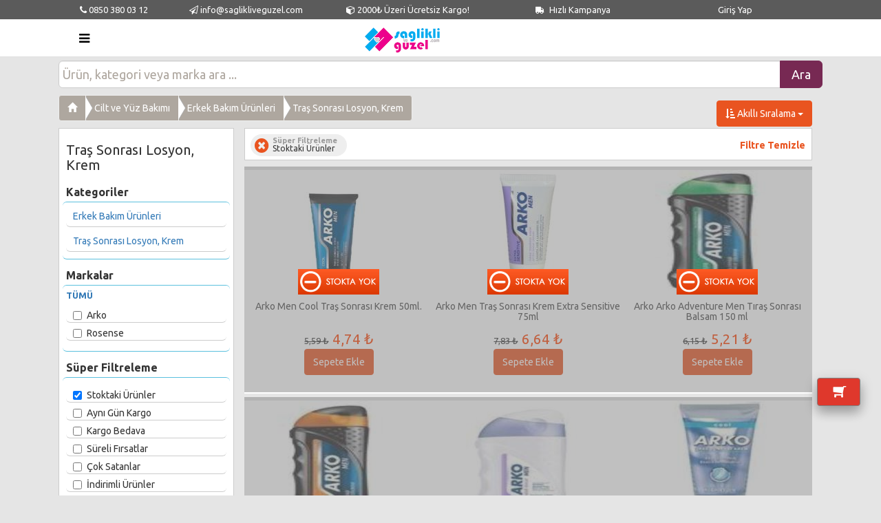

--- FILE ---
content_type: text/html; charset=utf-8
request_url: https://www.saglikliveguzel.com/tras-sonrasi-losyon-krem
body_size: 15985
content:


<!DOCTYPE html>
<html lang="tr">
<head><meta charset="utf-8" /><title>
	Traş Sonrası Losyon, Krem Ürünleri  - www.saglikliveguzel.com
</title><meta name="robots" content="index,follow" /><meta name="viewport" content="width=device-width, initial-scale=1" /><link id="stylesheet" href="Content/bootswatch/united/bootstrap.min.css" rel="stylesheet" /><link href="style.css" rel="stylesheet" />
    <script src="js/jquery-1.9.1.min.js" type="text/javascript"></script>
    <link rel="manifest" href="/manifest.json" />
<link href="https://www.saglikliveguzel.com/tras-sonrasi-losyon-krem" rel="canonical" /><script>
                              (function(i,s,o,g,r,a,m){i['GoogleAnalyticsObject']=r;i[r]=i[r]||function(){
                              (i[r].q=i[r].q||[]).push(arguments)},i[r].l=1*new Date();a=s.createElement(o),
                              m=s.getElementsByTagName(o)[0];a.async=1;a.src=g;m.parentNode.insertBefore(a,m)
                              })(window,document,'script','https://www.google-analytics.com/analytics.js','ga');

                              ga('create', 'UA-28941819-1', 'auto');
                              ga('require', 'displayfeatures');
                              ga('send', 'pageview');

                            </script>
<!--Start of Tawk.to Script-->
<script type="text/javascript">
var Tawk_API=Tawk_API||{}, Tawk_LoadStart=new Date();
(function(){
var s1=document.createElement("script"),s0=document.getElementsByTagName("script")[0];
s1.async=true;
s1.src='https://embed.tawk.to/5a7c16f44b401e45400cc6f7/default';
s1.charset='UTF-8';
s1.setAttribute('crossorigin','*');
s0.parentNode.insertBefore(s1,s0);
})();
</script>
<!--End of Tawk.to Script--><meta name="description" content="Traş Sonrası Losyon, Krem Kategorisindeki Ürün Çeşitleri - www.saglikliveguzel.com" /><meta name="keywords" content="Traş Sonrası Losyon, Krem Kategorisindeki Ürünler - www.saglikliveguzel.com" /></head>
<body>
    <form method="post" action="tras-sonrasi-losyon-krem" id="form1">
<div class="aspNetHidden">
<input type="hidden" name="__EVENTTARGET" id="__EVENTTARGET" value="" />
<input type="hidden" name="__EVENTARGUMENT" id="__EVENTARGUMENT" value="" />
<input type="hidden" name="__LASTFOCUS" id="__LASTFOCUS" value="" />
<input type="hidden" name="__VSTATE" id="__VSTATE" value="H4sIAAAAAAAEAC2OzWrCUBCFyZgIBSFIIbiqrnQh+VEptGDddOHKjajgcswd8VK9N82MVJ+mT+Nz2dzY1TmcmcN37l6owuDpPZuMste3cRZG8PK8waNWKLSk7zOxLKwi8CLYhyryoSpEAL579A8l7YPhpzVCRtKdtcI/KPkhPRstpB6JlFgkJ22SnFlBwxWbmIu2JuhUN47Zmkp0fLR8tSb+KulUcxxhRRcJ+lPsOdTHYH2luS41J8jFZTBz/vbb22IxTXGmoFVv8+qdDtRtkIL2v/kDdkFaPesAAAA=" />
<input type="hidden" name="__VIEWSTATE" id="__VIEWSTATE" value="" />
</div>

<script type="text/javascript">
//<![CDATA[
var theForm = document.forms['form1'];
if (!theForm) {
    theForm = document.form1;
}
function __doPostBack(eventTarget, eventArgument) {
    if (!theForm.onsubmit || (theForm.onsubmit() != false)) {
        theForm.__EVENTTARGET.value = eventTarget;
        theForm.__EVENTARGUMENT.value = eventArgument;
        theForm.submit();
    }
}
//]]>
</script>


<script src="/WebResource.axd?d=pynGkmcFUV13He1Qd6_TZE0QbJP0n2PRIm6AucpcWMJZcluFL02XzEA1OCqZV6kEY-d3eTON1X7CBv2gArSTyA2&amp;t=638568712371266408" type="text/javascript"></script>


<script src="/ScriptResource.axd?d=-hWgzzc51ZwHs0MEaUGmH8deBddZ7J9_ECBg25dJKsuZdgfFJmsAu-k6m-7NvWTrimPksOi_k7Vs576K4O6iSicMDDyZ-UdtP86qhZ0pF5JChkbYXuKO1nYFYEnK1K1Y1weImz9dm-EktMarIOHNa3d6DRLLKVV5A4TXPbIAFyM1&amp;t=ffffffffc820c398" type="text/javascript"></script>
<script src="/ScriptResource.axd?d=jjDFSH1pTaNiK07zYEYvy_E6teHfa7JxnBJQj-wFBFdQ6IpBoGg353Hl6Qm7MrLmIQb4gD_OdpuFSld0B0uz8hYG5bxPX1HNJIH8I8Vvr3t4_KhZV6upRiJT4qVll945OT2VJup8Os6DVwtr2d2kWTCkOYHTXT5EPAaN5AUdBMA1&amp;t=ffffffffc820c398" type="text/javascript"></script>
<script src="/ScriptResource.axd?d=eE6V8nDbUVn0gtG6hKNX_NYFxhzss5VwhDQwMSR0HS1JCx1XwcYloPC1PImQaK7Ltfr0JcE2jygWc5qZwx65eBEi9j8XlnwWnc8yOruIYCtrmRqxZno6NqIc6PUqlIDK0&amp;t=ffffffffb56adc1f" type="text/javascript"></script>
<script src="/ScriptResource.axd?d=YHwlFrYKwppzg-S-6P-f5lId4YdfnfaP8SodqTJo9B4Ryjm3-qWabM4vxYgaxbIbWKaqoWAOmrYZ1NYu4iyx77yS9uRiAulo5JMApxeoFHaLg22ezkzCPyfVjePMHCyaGR2UEUCYI0RI3lw0ihn2Hw2&amp;t=ffffffffb56adc1f" type="text/javascript"></script>
<script src="/ScriptResource.axd?d=mcAASOSteirJeuV-3by3Udll9Z4MuZRX4NwN0LrhzbFtzrPWfDC8YlCMxMBUSOCRZI340SQLCU8DpswZm737WrMI5K0T42INrNwj_NwjZUs1&amp;t=ffffffffb56adc1f" type="text/javascript"></script>
<script src="/ScriptResource.axd?d=jwf4VSQi7LeShc44FJ-gAaWQ2Kw8hARClFP-Mly6BZiucs2bvGfbg-Hy1GFAs-M6HT7vU8NDBjmhJmEKzkzp4bcQnlzYnIV0sZRQMlJeCIL-4nK3PSvQcTybkt_wWeYi0&amp;t=ffffffffb56adc1f" type="text/javascript"></script>
<script src="/ScriptResource.axd?d=nai7mGcYyE2dix_TwveLDdEqFdOc2ECLNHD2tEDyGYDwhVRdNQD1HFGIOI5RLUIRSJ6pHxqEpTq-2y9mZDHktAPgyp8CJl8PIa8x5COIt57Hu1zmtn8pvxRkNouejO9u0&amp;t=ffffffffb56adc1f" type="text/javascript"></script>
<script src="/ScriptResource.axd?d=LQ1q2RBSthBAZhliMjtG_0tzOf5lIUmUyf5npLadBe1JZ6NdNmgBDkUDI7Qfb9lRnrzZT7XafF0FqpKYY1r4ovGEgRTi8qAiupxhkm4elUVqKkHGf_hXUqpij_0VAZ4G0&amp;t=ffffffffb56adc1f" type="text/javascript"></script>
<script src="/ScriptResource.axd?d=HEFpVKbnoeQjkjHkFKu3MMPE4kzwsmz1cVdwl931tpybbCgsUhGUON2IAWnZDH6OwOelDJShE3mUr1Sn2pT_ox2582KX-0jnYyLxnk32y2uRcoqlfbC0IvICkMyE6voW0&amp;t=ffffffffb56adc1f" type="text/javascript"></script>
<script src="/ScriptResource.axd?d=VOYD8Xe7kQA0lniBYXVpAhqcW0I83tpmDEgTBh0sznNJ4g1D5mXgyOP8BrQH00CcJU1noop3E0lXDrUIEf7q46HQs-CaKo64hsQhoAwboUecL_ZLpxpiPRD7WGqUy8yY0&amp;t=ffffffffb56adc1f" type="text/javascript"></script>
<script src="/ScriptResource.axd?d=24039AtbfhsNBYQDFUMYHB191qhI1Rx-k-leDOgDQP56wGv2a4i2pS20CL8NWcMI-hj2RhGCgY8J_U1GtzT7J_qEPoQSbUyiXay7cb_ZMos1&amp;t=ffffffffb56adc1f" type="text/javascript"></script>
<script src="/ScriptResource.axd?d=iDJsJb59XB5efowLsFnqUBwo3onGU_1hl17c6W6SDlECOM9x19bj69KNB6NTusBg1pcpqUkNGda8yZ_qhMrACejuOqD6GqP3L_XRnN1kkKIj0gL90bKmN9RcuMwYy8ge0&amp;t=ffffffffb56adc1f" type="text/javascript"></script>
<script type="text/javascript">
//<![CDATA[
var PageMethods = function() {
PageMethods.initializeBase(this);
this._timeout = 0;
this._userContext = null;
this._succeeded = null;
this._failed = null;
}
PageMethods.prototype = {
_get_path:function() {
 var p = this.get_path();
 if (p) return p;
 else return PageMethods._staticInstance.get_path();},
GetCompletionList:function(prefixText,count,succeededCallback, failedCallback, userContext) {
return this._invoke(this._get_path(), 'GetCompletionList',false,{prefixText:prefixText,count:count},succeededCallback,failedCallback,userContext); },
SepeteEkle:function(urunId,succeededCallback, failedCallback, userContext) {
return this._invoke(this._get_path(), 'SepeteEkle',false,{urunId:urunId},succeededCallback,failedCallback,userContext); },
AddFavori:function(id,succeededCallback, failedCallback, userContext) {
return this._invoke(this._get_path(), 'AddFavori',false,{id:id},succeededCallback,failedCallback,userContext); },
FiyatAlarmi:function(id,succeededCallback, failedCallback, userContext) {
return this._invoke(this._get_path(), 'FiyatAlarmi',false,{id:id},succeededCallback,failedCallback,userContext); },
StokAlarmi:function(id,succeededCallback, failedCallback, userContext) {
return this._invoke(this._get_path(), 'StokAlarmi',false,{id:id},succeededCallback,failedCallback,userContext); },
DeleteFavori:function(id,succeededCallback, failedCallback, userContext) {
return this._invoke(this._get_path(), 'DeleteFavori',false,{id:id},succeededCallback,failedCallback,userContext); },
DeleteStokFiyatHatirlatma:function(id,succeededCallback, failedCallback, userContext) {
return this._invoke(this._get_path(), 'DeleteStokFiyatHatirlatma',false,{id:id},succeededCallback,failedCallback,userContext); },
ResetCount:function(succeededCallback, failedCallback, userContext) {
return this._invoke(this._get_path(), 'ResetCount',false,{},succeededCallback,failedCallback,userContext); }}
PageMethods.registerClass('PageMethods',Sys.Net.WebServiceProxy);
PageMethods._staticInstance = new PageMethods();
PageMethods.set_path = function(value) { PageMethods._staticInstance.set_path(value); }
PageMethods.get_path = function() { return PageMethods._staticInstance.get_path(); }
PageMethods.set_timeout = function(value) { PageMethods._staticInstance.set_timeout(value); }
PageMethods.get_timeout = function() { return PageMethods._staticInstance.get_timeout(); }
PageMethods.set_defaultUserContext = function(value) { PageMethods._staticInstance.set_defaultUserContext(value); }
PageMethods.get_defaultUserContext = function() { return PageMethods._staticInstance.get_defaultUserContext(); }
PageMethods.set_defaultSucceededCallback = function(value) { PageMethods._staticInstance.set_defaultSucceededCallback(value); }
PageMethods.get_defaultSucceededCallback = function() { return PageMethods._staticInstance.get_defaultSucceededCallback(); }
PageMethods.set_defaultFailedCallback = function(value) { PageMethods._staticInstance.set_defaultFailedCallback(value); }
PageMethods.get_defaultFailedCallback = function() { return PageMethods._staticInstance.get_defaultFailedCallback(); }
PageMethods.set_enableJsonp = function(value) { PageMethods._staticInstance.set_enableJsonp(value); }
PageMethods.get_enableJsonp = function() { return PageMethods._staticInstance.get_enableJsonp(); }
PageMethods.set_jsonpCallbackParameter = function(value) { PageMethods._staticInstance.set_jsonpCallbackParameter(value); }
PageMethods.get_jsonpCallbackParameter = function() { return PageMethods._staticInstance.get_jsonpCallbackParameter(); }
PageMethods.set_path("Urunler.aspx");
PageMethods.GetCompletionList= function(prefixText,count,onSuccess,onFailed,userContext) {PageMethods._staticInstance.GetCompletionList(prefixText,count,onSuccess,onFailed,userContext); }
PageMethods.SepeteEkle= function(urunId,onSuccess,onFailed,userContext) {PageMethods._staticInstance.SepeteEkle(urunId,onSuccess,onFailed,userContext); }
PageMethods.AddFavori= function(id,onSuccess,onFailed,userContext) {PageMethods._staticInstance.AddFavori(id,onSuccess,onFailed,userContext); }
PageMethods.FiyatAlarmi= function(id,onSuccess,onFailed,userContext) {PageMethods._staticInstance.FiyatAlarmi(id,onSuccess,onFailed,userContext); }
PageMethods.StokAlarmi= function(id,onSuccess,onFailed,userContext) {PageMethods._staticInstance.StokAlarmi(id,onSuccess,onFailed,userContext); }
PageMethods.DeleteFavori= function(id,onSuccess,onFailed,userContext) {PageMethods._staticInstance.DeleteFavori(id,onSuccess,onFailed,userContext); }
PageMethods.DeleteStokFiyatHatirlatma= function(id,onSuccess,onFailed,userContext) {PageMethods._staticInstance.DeleteStokFiyatHatirlatma(id,onSuccess,onFailed,userContext); }
PageMethods.ResetCount= function(onSuccess,onFailed,userContext) {PageMethods._staticInstance.ResetCount(onSuccess,onFailed,userContext); }
//]]>
</script>

        <script type="text/javascript">
//<![CDATA[
Sys.WebForms.PageRequestManager._initialize('ctl00$ScriptManager1', 'form1', ['tctl00$UpdatePanel1','UpdatePanel1'], [], [], 90, 'ctl00');
//]]>
</script>

        <header class="hidden-xs hidden-sm">
            <div class="container">
                <div class="col-md-2">
                    <a href="tel:08503800312"><i class="fa fa-phone"></i> 0850 380 03 12</a>
                </div>
                <div class="col-md-2">
                    <a href="/cdn-cgi/l/email-protection#b3daddd5dcf3c0d2d4dfdad8dfdac5d6d4c6c9d6df9dd0dcde" style="white-space: nowrap;"><i class="fa fa-send-o "></i> <span class="__cf_email__" data-cfemail="97fef9f1f8d7e4f6f0fbfefcfbfee1f2f0e2edf2fbb9f4f8fa">[email&#160;protected]</span></a>
                </div>
                <div class="col-md-3">
                    <a href="#"><i class="fa fa-cube "></i> 2000₺ Üzeri Ücretsiz Kargo!</a>
                </div>
                <div class="col-md-2">
                    <a href="/Kampanyalar.aspx"><i class="fa fa-truck icon180cevir"></i> Hızlı Kampanya</a>
                </div>
                <div class="col-md-3">
                    <a href='UyeGiris.aspx'>Giriş Yap</a>
                </div>
            </div>

        </header>

        

        <nav class="navbar navbar-default navbar-brand-top bootsnav">
            <div class="container">
                <!-- Start Header Navigation -->
                <div style="width: 100%" class="col-md-12">
                    <div class='attr-nav hidden-lg hidden-md'>
                                                        <ul>
                                                            <li>
                                                                <a href='UyeGiris.aspx'>
                                                                    <i class='fa fa-2x fa-user-circle'></i> Giriş
                                                                </a>
                                                            </li>
                                                        </ul>
                                                    </div>
                    <div class="navbar-header temp">
                        <button type="button" class="navbar-toggle" data-toggle="collapse" data-target="#navbar-menu">
                            <i class="fa fa-bars"></i>
                        </button>
                        <a class="navbar-brand" href="Default.aspx">
                            <img src="/images/logo.png" width="220" height="77" class="logo img-responsive" alt=""></a>
                    </div>
                    <div class="col-md-9 pull-right hidden-xs hidden-sm hidden-md marginTop40px">
                        <div class="col-md-12 satirAyar text-center">
                            <input name="ctl00$txtArama1" type="text" onchange="AramaTextChanged($(this).val());setTimeout(&#39;__doPostBack(\&#39;ctl00$txtArama1\&#39;,\&#39;\&#39;)&#39;, 0)" onkeypress="if (WebForm_TextBoxKeyHandler(event) == false) return false;" id="txtArama1" class="form-control input-lg search-box solaDaya" placeholder="Ürün, kategori veya marka ara ..." style="height: 40px;" />
                            <span class="input-group-btn">
                                <input type="submit" name="ctl00$btnAra1" value="Ara" id="btnAra1" class="btn btn-info btn-lg solaDaya" type="button" style="margin-left: -5px; padding: 7px 16px;" />
                            </span>
                            
                        </div>
                    </div>
                </div>
                <!-- End Header Navigation -->

                <!-- Collect the nav links, forms, and other content for toggling -->
                <div class="collapse navbar-collapse" id="navbar-menu">
                    <ul class="nav navbar-nav" data-in="fadeInDown" data-out="fadeOutUp">
                        <li class='dropdown megamenu-fw'>
<a href='#' class='dropdown-toggle' data-toggle='dropdown'><strong>Anne Bebek</strong></span></a>
<ul class='dropdown-menu megamenu-content' role='menu' style='list-style: none;'>
<li>
<div class='row'>
<div class='col-menu col-md-3'>
<h6 class='title' ><a href='oyuncak-aktivite'>Oyuncak Aktivite</a></h6>
<div class='content'>
<ul class='menu-col'>
 <li><a href='emekleme-oyuncaklari'>Emekleme Oyuncakları</a></li>
 <li><a href='banyo-oyuncaklari'>Banyo Oyuncakları</a></li>
 <li><a href='dis-kasiyicilar-ve-cingiraklar'>Diş Kaşıyıcılar ve Çıngıraklar</a></li>
 <li><a href='egitici-aktivite-oyuncaklari'>Eğitici Aktivite Oyuncakları</a></li>
 <li><a href='mama-sandelyesi-oyuncaklari'>Mama Sandelyesi Oyuncakları</a></li>
 <li><a href='oyun-halilari'>Oyun Halıları</a></li>
 <li><a href='isikli-sesli-ve-hareketli-oyuncaklar'>Işıklı Sesli ve Hareketli Oyuncaklar</a></li>
 <li><a href='anakucagi-ve-puset-oyuncaklari'>Anakucağı Ve Puset Oyuncakları</a></li>
 <li><a href='ilk-adim-araclari'>İlk Adım Araçları</a></li>
 <li><a href='pelus-oyuncaklar'>Peluş Oyuncaklar</a></li>
 <li><a href='yatak-oyuncaklari'>Yatak Oyuncakları</a></li>
 <li><a href='donence'>Dönence</a></li>
 <li><a href='kumandali-oyuncaklar'>Kumandalı Oyuncaklar</a></li>
 <li><a href='surtmeli-oyuncaklar'>Sürtmeli Oyuncaklar</a></li>
 <li><a href='oyun-cadiri'>Oyun Çadırı</a></li>
 <li><a href='gece-lambasi'>Gece Lambası</a></li>
 <li><a href='cocuk-taburesi-sandalyesi--masasi'>Çocuk Taburesi Sandalyesi  Masası</a></li>
 <li><a href='sallanan-oyuncaklar'>Sallanan Oyuncaklar</a></li>
 <li><a href='bahce-park-oyuncaklari'>Bahçe Park Oyuncakları</a></li>
 <li><a href='oyuncak-bebekler'>Oyuncak Bebekler</a></li>
 <li><a href='oyun-hamuru'>Oyun Hamuru</a></li>
 <li><a href='oyuncak-arabalar'>Oyuncak Arabalar</a></li>
 <li><a href='yazi-tahtasi'>Yazı Tahtası</a></li>
 <li><a href='oyun-ve-evcilik-setleri'>Oyun ve Evcilik Setleri</a></li>
 <li><a href='kiz-oyuncaklari'>Kız Oyuncakları</a></li>
 <li><a href='puzzle-ve-lego'>Puzzle ve Lego</a></li>
 <li><a href='erkek-oyuncalari'>Erkek Oyuncaları</a></li>
 <li><a href='karakter-oyuncaklari'>Karakter Oyuncakları</a></li>
 <li><a href='kutu-oyunlari'>Kutu Oyunları</a></li>
 <li><a href='nerf'>Nerf</a></li>
 <li><a href='hobi-oyuncaklari'>Hobi Oyuncakları</a></li>
 <li><a href='havuz-oyuncaklari'>Havuz Oyuncakları</a></li>
 <li><a href='simit--bot'>Simit - Bot</a></li>
 <li><a href='cingirak-ve-dislikler'>Çıngırak ve Dişlikler</a></li>
</ul></div>
</div>
<div class='col-menu col-md-3'>
<h6 class='title' ><a href='hamile-anne-bakim-urunleri'>Hamile Anne Bakım Ürünleri</a></h6>
<div class='content'>
<ul class='menu-col'>
 <li><a href='hamile-catlak-onleyici'>Hamile Çatlak Önleyici</a></li>
 <li><a href='anneler-icin-gida-takviyesi'>Anneler İçin Gıda Takviyesi</a></li>
 <li><a href='hamile-destek-minderi'>Hamile Destek Minderi</a></li>
 <li><a href='hamile-ciltvucut-bakim-kremleri'>Hamile Cilt-Vücut Bakım Kremleri</a></li>
</ul></div>
<h6 class='title' class='margintop25px'><a href='bebek-arac-gerec'>Bebek Araç Gereç</a></h6>
<div class='content'>
<ul class='menu-col'>
 <li><a href='bisikletler'>Bisikletler</a></li>
 <li><a href='akulu-arabalar'>Akülü Arabalar</a></li>
 <li><a href='bebek-arabasi'>Bebek Arabası</a></li>
 <li><a href='portbebe-ve-tasima-setleri'>Portbebe ve Taşıma Setleri</a></li>
 <li><a href='hoppala'>Hoppala</a></li>
 <li><a href='oto-koltugu-ana-kucagi'>Oto Koltuğu Ana Kucağı</a></li>
 <li><a href='mama-sandalyesi'>Mama Sandalyesi</a></li>
 <li><a href='bebek-kangurusu'>Bebek Kangurusu</a></li>
 <li><a href='yurutecler'>Yürüteçler</a></li>
 <li><a href='bebek-salincaklari'>Bebek Salıncakları</a></li>
</ul></div>
<h6 class='title' class='margintop25px'><a href='emzirme-urunleri'>Emzirme Ürünleri</a></h6>
<div class='content'>
<ul class='menu-col'>
 <li><a href='emziren-anne-icecekleri-ve-gidalari'>Emziren Anne İçecekleri ve Gıdaları</a></li>
 <li><a href='gogus-pompasi'>Göğüs Pompası</a></li>
 <li><a href='emzirme-yastigi'>Emzirme Yastığı</a></li>
 <li><a href='sut-saklama-poseti-ve-kaplari'>Süt Saklama Poşeti ve Kapları</a></li>
 <li><a href='gogus-koruyucu'>Göğüs Koruyucu</a></li>
 <li><a href='gogus-kremi'>Göğüs Kremi</a></li>
 <li><a href='meme-ucu-cikarici'>Meme Ucu Çıkarıcı</a></li>
 <li><a href='gogus-pedi'>Göğüs Pedi</a></li>
 <li><a href='emzirme-onlugu'>Emzirme Önlüğü</a></li>
</ul></div>
</div>
<div class='col-menu col-md-3'>
<h6 class='title' ><a href='bebek-guvenlik'>Bebek Güvenlik</a></h6>
<div class='content'>
<ul class='menu-col'>
 <li><a href='seyahatte-guvenlik'>Seyahatte Güvenlik</a></li>
 <li><a href='evde-guvenlik-urunleri'>Evde Güvenlik Ürünleri</a></li>
 <li><a href='bebek-telsizleri-ve-kameralari'>Bebek Telsizleri ve Kameraları</a></li>
</ul></div>
<h6 class='title' class='margintop25px'><a href='bebek-bakim-banyo-ve-saglik-'>Bebek Bakım Banyo ve Sağlık </a></h6>
<div class='content'>
<ul class='menu-col'>
 <li><a href='bebek-cocuk-kitaplari'>Bebek Çocuk Kitapları</a></li>
 <li><a href='bebek-tuvalet-egitimi'>Bebek Tuvalet Eğitimi</a></li>
 <li><a href='bebek-banyo'>Bebek Banyo</a></li>
 <li><a href='bebek-bakim'>Bebek Bakım</a></li>
 <li><a href='bebek-deterjani'>Bebek Deterjanı</a></li>
 <li><a href='bebek-saglik-urunleri'>Bebek Sağlık Ürünleri</a></li>
 <li><a href='bebek-bezi-mendil-alt-acma'>Bebek Bezi Mendil Alt Açma</a></li>
</ul></div>
</div>
<div class='col-menu col-md-3'>
<h6 class='title' ><a href='bebek-odasi'>Bebek Odası</a></h6>
<div class='content'>
<ul class='menu-col'>
 <li><a href='bebek-yataklari'>Bebek Yatakları</a></li>
 <li><a href='bebek-cocuk-koltugu-sandalyesi-'>Bebek Çocuk Koltuğu Sandalyesi </a></li>
 <li><a href='bebek-odasi-tekstil'>Bebek Odası Tekstil</a></li>
 <li><a href='bebek-odasi-aksesuar'>Bebek Odası Aksesuar</a></li>
 <li><a href='bebek-odasi-mobilyalari'>Bebek Odası Mobilyaları</a></li>
 <li><a href='park-yatak-ve-oyun-parki'>Park Yatak ve Oyun Parkı</a></li>
</ul></div>
</div>
<div class='col-menu col-md-3'>
<h6 class='title' ><a href='bebek-beslenme'>Bebek Beslenme</a></h6>
<div class='content'>
<ul class='menu-col'>
 <li><a href='bebek-mamalari'>Bebek Mamaları</a></li>
 <li><a href='beslenme-gerecleri'>Beslenme Gereçleri</a></li>
 <li><a href='biberon-ve-aksesuarlari'>Biberon ve Aksesuarları</a></li>
 <li><a href='emzik-ve-aksesuarlari'>Emzik ve Aksesuarları</a></li>
</ul></div>
</div>
</div></li></ul></li>
<li class='dropdown megamenu-fw'>
<a href='#' class='dropdown-toggle' data-toggle='dropdown'><strong>Güneş Ürünleri</strong></span></a>
<ul class='dropdown-menu megamenu-content' role='menu' style='list-style: none;'>
<li>
<div class='row'>
<div class='col-menu col-md-3'>
<h6 class='title' ><a href='gunes-gozlugu-aksesuar'>Güneş Gözlüğü Aksesuar</a></h6>
<div class='content'>
<ul class='menu-col'>
 <li><a href='erkek-gunes-gozlugu'>Erkek Güneş Gözlüğü</a></li>
 <li><a href='cocuk-gunes-gozlugu'>Çocuk Güneş Gözlüğü</a></li>
 <li><a href='bayan-gunes-gozlugu'>Bayan Güneş Gözlüğü</a></li>
 <li><a href='unisex-gunes-gozlugu'>Unisex Güneş Gözlüğü</a></li>
 <li><a href='saatler'>Saatler</a></li>
</ul></div>
</div>
<div class='col-menu col-md-3'>
<h6 class='title' ><a href='gunes-koruyucu-kremlosyon'>Güneş Koruyucu Krem-Losyon</a></h6>
<div class='content'>
<ul class='menu-col'>
</ul></div>
<h6 class='title' class='margintop25px'><a href='gunes-sonrasi-kremlosyon'>Güneş Sonrası Krem-Losyon</a></h6>
<div class='content'>
<ul class='menu-col'>
</ul></div>
</div>
<div class='col-menu col-md-3'>
<h6 class='title' ><a href='bebekcocuk-gunes-koruyucu'>Bebek-Çocuk Güneş Koruyucu</a></h6>
<div class='content'>
<ul class='menu-col'>
</ul></div>
<h6 class='title' class='margintop25px'><a href='bronzlastirici-kremlosyon'>Bronzlaştırıcı Krem-Losyon</a></h6>
<div class='content'>
<ul class='menu-col'>
</ul></div>
</div>
</div></li></ul></li>
<li class='dropdown megamenu-fw'>
<a href='#' class='dropdown-toggle' data-toggle='dropdown'><strong>Cilt ve Yüz Bakımı</strong></span></a>
<ul class='dropdown-menu megamenu-content' role='menu' style='list-style: none;'>
<li>
<div class='row'>
<div class='col-menu col-md-3'>
<h6 class='title' ><a href='erkek-bakim-urunleri'>Erkek Bakım Ürünleri</a></h6>
<div class='content'>
<ul class='menu-col'>
 <li><a href='tras-kolonyasi'>Traş Kolonyası</a></li>
 <li><a href='tras-sonrasi-losyon-krem'>Traş Sonrası Losyon, Krem</a></li>
 <li><a href='tras-kopugu-kremi'>Traş Köpüğü, Kremi</a></li>
</ul></div>
</div>
<div class='col-menu col-md-3'>
<h6 class='title' ><a href='peeling-etkili-urunler'>Peeling Etkili Ürünler</a></h6>
<div class='content'>
<ul class='menu-col'>
</ul></div>
<h6 class='title' class='margintop25px'><a href='kirisiklik-karsitianti-aging'>Kırışıklık Karşıtı-Anti Aging</a></h6>
<div class='content'>
<ul class='menu-col'>
</ul></div>
<h6 class='title' class='margintop25px'><a href='nemlendiriciduzenleyici'>Nemlendirici-Düzenleyici</a></h6>
<div class='content'>
<ul class='menu-col'>
</ul></div>
</div>
<div class='col-menu col-md-3'>
<h6 class='title' ><a href='cilt-temizleyicitonik'>Cilt Temizleyici/Tonik</a></h6>
<div class='content'>
<ul class='menu-col'>
</ul></div>
<h6 class='title' class='margintop25px'><a href='goz-ve-goz-cevresi-urunleri'>Göz ve Göz Çevresi Ürünleri</a></h6>
<div class='content'>
<ul class='menu-col'>
</ul></div>
<h6 class='title' class='margintop25px'><a href='aknegozenek-kontrolu'>Akne-Gözenek Kontrolü</a></h6>
<div class='content'>
<ul class='menu-col'>
</ul></div>
</div>
<div class='col-menu col-md-3'>
<h6 class='title' ><a href='cilt-kizariklik'>Cilt Kızarıklık</a></h6>
<div class='content'>
<ul class='menu-col'>
</ul></div>
<h6 class='title' class='margintop25px'><a href='gece-bakim-kremleri'>Gece Bakım Kremleri</a></h6>
<div class='content'>
<ul class='menu-col'>
</ul></div>
<h6 class='title' class='margintop25px'><a href='yuzcilt-maskesi'>Yüz-Cilt Maskesi</a></h6>
<div class='content'>
<ul class='menu-col'>
</ul></div>
</div>
<div class='col-menu col-md-3'>
<h6 class='title' ><a href='gunduz-bakim-kremleri'>Gündüz Bakım Kremleri</a></h6>
<div class='content'>
<ul class='menu-col'>
</ul></div>
</div>
<div class='col-menu col-md-3'>
<h6 class='title' ><a href='ciltyuz-leke-giderici'>Cilt-Yüz Leke Giderici</a></h6>
<div class='content'>
<ul class='menu-col'>
</ul></div>
</div>
<div class='col-menu col-md-3'>
<h6 class='title' ><a href='diger-bakim-kremleri'>Diğer Bakım Kremleri</a></h6>
<div class='content'>
<ul class='menu-col'>
</ul></div>
</div>
</div></li></ul></li>
<li class='dropdown megamenu-fw'>
<a href='#' class='dropdown-toggle' data-toggle='dropdown'><strong>Saç Bakımı ve Sağlığı</strong></span></a>
<ul class='dropdown-menu megamenu-content' role='menu' style='list-style: none;'>
<li>
<div class='row'>
<div class='col-menu col-md-3'>
<h6 class='title' ><a href='sac-dokulmesibakimi'>Saç Dökülmesi-Bakımı</a></h6>
<div class='content'>
<ul class='menu-col'>
</ul></div>
</div>
<div class='col-menu col-md-3'>
<h6 class='title' ><a href='sampuanlar'>Şampuanlar</a></h6>
<div class='content'>
<ul class='menu-col'>
</ul></div>
<h6 class='title' class='margintop25px'><a href='sabunlar-ve-sac-kremleri'>Sabunlar ve Saç Kremleri</a></h6>
<div class='content'>
<ul class='menu-col'>
</ul></div>
</div>
<div class='col-menu col-md-3'>
<h6 class='title' ><a href='firca-ve-taraklar'>Fırça ve Taraklar</a></h6>
<div class='content'>
<ul class='menu-col'>
</ul></div>
<h6 class='title' class='margintop25px'><a href='bit-ve-sirke-yokedici-urunleri'>Bit ve Sirke Yokedici Ürünleri</a></h6>
<div class='content'>
<ul class='menu-col'>
</ul></div>
</div>
<div class='col-menu col-md-3'>
<h6 class='title' ><a href='sac-boyasi'>Saç Boyası</a></h6>
<div class='content'>
<ul class='menu-col'>
</ul></div>
</div>
<div class='col-menu col-md-3'>
<h6 class='title' ><a href='jole-kopuk-ve-spreyler'>Jöle Köpük ve Spreyler</a></h6>
<div class='content'>
<ul class='menu-col'>
</ul></div>
</div>
</div></li></ul></li>
<li class='dropdown megamenu-fw'>
<a href='#' class='dropdown-toggle' data-toggle='dropdown'><strong>Ağız ve Diş Sağlığı</strong></span></a>
<ul class='dropdown-menu megamenu-content' role='menu' style='list-style: none;'>
<li>
<div class='row'>
<div class='col-menu col-md-3'>
<h6 class='title' ><a href='dis-macunlari'>Diş Macunları</a></h6>
<div class='content'>
<ul class='menu-col'>
</ul></div>
<h6 class='title' class='margintop25px'><a href='dis-fircalari'>Diş Fırçaları</a></h6>
<div class='content'>
<ul class='menu-col'>
</ul></div>
</div>
<div class='col-menu col-md-3'>
<h6 class='title' ><a href='gargara-sprey-agiz-sulari'>Gargara Sprey Ağız Suları</a></h6>
<div class='content'>
<ul class='menu-col'>
</ul></div>
<h6 class='title' class='margintop25px'><a href='dis-beyazlaticilar'>Diş Beyazlatıcılar</a></h6>
<div class='content'>
<ul class='menu-col'>
</ul></div>
</div>
<div class='col-menu col-md-3'>
<h6 class='title' ><a href='dis-ipleri'>Diş İpleri</a></h6>
<div class='content'>
<ul class='menu-col'>
</ul></div>
<h6 class='title' class='margintop25px'><a href='dis-protez-urunleri'>Diş Protez Ürünleri</a></h6>
<div class='content'>
<ul class='menu-col'>
</ul></div>
</div>
<div class='col-menu col-md-3'>
<h6 class='title' ><a href='nefes-tazeleyiciler'>Nefes Tazeleyiciler</a></h6>
<div class='content'>
<ul class='menu-col'>
</ul></div>
<h6 class='title' class='margintop25px'><a href='agiz-bakim-seti'>Ağız Bakım Seti</a></h6>
<div class='content'>
<ul class='menu-col'>
</ul></div>
</div>
<div class='col-menu col-md-3'>
<h6 class='title' ><a href='dudak-bakimi'>Dudak Bakımı</a></h6>
<div class='content'>
<ul class='menu-col'>
</ul></div>
</div>
<div class='col-menu col-md-3'>
<h6 class='title' ><a href='aft-ve-yara-kremi-spreyi'>Aft ve Yara Kremi Spreyi</a></h6>
<div class='content'>
<ul class='menu-col'>
</ul></div>
</div>
</div></li></ul></li>
<li class='dropdown megamenu-fw'>
<a href='#' class='dropdown-toggle' data-toggle='dropdown'><strong>Vücut Bakımı</strong></span></a>
<ul class='dropdown-menu megamenu-content' role='menu' style='list-style: none;'>
<li>
<div class='row'>
<div class='col-menu col-md-3'>
<h6 class='title' ><a href='kisisel-bakim-araclari'>Kişisel Bakım Araçları</a></h6>
<div class='content'>
<ul class='menu-col'>
 <li><a href='ayak-torpusu'>Ayak Törpüsü</a></li>
 <li><a href='ponza-tasi'>Ponza Taşı</a></li>
 <li><a href='tirnak-torpusu'>Tırnak Törpüsü</a></li>
 <li><a href='makas-ve-pens'>Makas ve Pens</a></li>
 <li><a href='tirnak-makasi'>Tırnak Makası</a></li>
 <li><a href='alliklar'>Allıklar</a></li>
 <li><a href='cimbizlar'>Cımbızlar</a></li>
 <li><a href='makyaj-gerecleri'>Makyaj Gereçleri</a></li>
 <li><a href='yuz-temizleme-fircasi'>Yüz Temizleme Fırçası</a></li>
 <li><a href='yuz-temizleme-sungeri'>Yüz Temizleme Süngeri</a></li>
 <li><a href='makyaj-cikarici-ve-temizleyici'>Makyaj Çıkarıcı ve Temizleyici</a></li>
 <li><a href='fondoten'>Fondoten</a></li>
 <li><a href='ruj-ve-dudak-kalemi'>Ruj ve Dudak kalemi</a></li>
 <li><a href='goz-kalemi-ve-rimeller'>Göz kalemi ve Rimeller</a></li>
 <li><a href='makyaj-cantalari'>Makyaj Çantaları</a></li>
 <li><a href='makyaj-setleri'>Makyaj Setleri</a></li>
 <li><a href='ayna'>Ayna</a></li>
 <li><a href='takma-kirpik'>Takma Kirpik</a></li>
 <li><a href='sac-fircasi-ve-tarak'>Saç Fırçası ve Tarak</a></li>
 <li><a href='kalemtras'>Kalemtraş</a></li>
 <li><a href='eldiven'>Eldiven</a></li>
 <li><a href='sac-kurutma-makineleri'>Saç Kurutma Makineleri</a></li>
 <li><a href='epilatorler'>Epilatörler</a></li>
 <li><a href='sac-tiras-makinalari'>Saç Tıraş Makinaları</a></li>
 <li><a href='sakal-tiras-makinalari'>Sakal Tıraş Makinaları</a></li>
 <li><a href='oje-cila-aseton'>Oje Cila Aseton</a></li>
 <li><a href='banyo-urunleri'>Banyo Ürünleri</a></li>
 <li><a href='pamuk'>Pamuk</a></li>
 <li><a href='makyaj-temizleme-pamugu'>Makyaj Temizleme Pamuğu</a></li>
 <li><a href='kulak-temizleme-cubugu'>Kulak Temizleme Çubuğu</a></li>
 <li><a href='yuz-saunasi'>Yüz Saunası</a></li>
</ul></div>
</div>
<div class='col-menu col-md-3'>
<h6 class='title' ><a href='el-ayak-tirnak-bakimi'>El Ayak Tırnak Bakımı</a></h6>
<div class='content'>
<ul class='menu-col'>
 <li><a href='ayak-ve-bacak-bakim-urunleri'>Ayak ve Bacak Bakım Ürünleri</a></li>
 <li><a href='el-bakim-kremleri'>El Bakım Kremleri</a></li>
 <li><a href='tirnak-bakimi'>Tırnak Bakımı</a></li>
 <li><a href='nasir-ve-sigil-'>Nasır ve Siğil </a></li>
 <li><a href='ojeler-ve-cilalar'>Ojeler ve Cilalar</a></li>
 <li><a href='manikur-ve-pedikur-urunleri'>Manikür ve Pedikür Ürünleri</a></li>
 <li><a href='tirnak-susleme-urunleri'>Tırnak Süsleme Ürünleri</a></li>
 <li><a href='el-cilt-dezenfektanlari'>El Cilt Dezenfektanları</a></li>
 <li><a href='vazelin'>Vazelin</a></li>
</ul></div>
</div>
<div class='col-menu col-md-3'>
<h6 class='title' ><a href='tuy-dokucuagda-urunleri'>Tüy Dökücü-Ağda Ürünleri</a></h6>
<div class='content'>
<ul class='menu-col'>
</ul></div>
<h6 class='title' class='margintop25px'><a href='deodorantrollon'>Deodorant/Roll-on</a></h6>
<div class='content'>
<ul class='menu-col'>
</ul></div>
<h6 class='title' class='margintop25px'><a href='masaj-yaglari'>Masaj Yağları</a></h6>
<div class='content'>
<ul class='menu-col'>
</ul></div>
<h6 class='title' class='margintop25px'><a href='kolonyalar'>Kolonyalar</a></h6>
<div class='content'>
<ul class='menu-col'>
</ul></div>
<h6 class='title' class='margintop25px'><a href='vucut-catlak-urunleri'>Vücut Çatlak Ürünleri</a></h6>
<div class='content'>
<ul class='menu-col'>
</ul></div>
<h6 class='title' class='margintop25px'><a href='vucut-losyonnemlendirici'>Vücut Losyon-Nemlendirici</a></h6>
<div class='content'>
<ul class='menu-col'>
</ul></div>
<h6 class='title' class='margintop25px'><a href='vucut-temizligi'>Vücut Temizliği</a></h6>
<div class='content'>
<ul class='menu-col'>
</ul></div>
<h6 class='title' class='margintop25px'><a href='form-destek-urunleri'>Form Destek Ürünleri</a></h6>
<div class='content'>
<ul class='menu-col'>
</ul></div>
<h6 class='title' class='margintop25px'><a href='kulak-temizligi-ve-bakimi'>Kulak Temizliği Ve Bakımı</a></h6>
<div class='content'>
<ul class='menu-col'>
</ul></div>
</div>
<div class='col-menu col-md-3'>
<h6 class='title' ><a href='hijyenik-pedtampon'>Hijyenik Ped-Tampon</a></h6>
<div class='content'>
<ul class='menu-col'>
</ul></div>
<h6 class='title' class='margintop25px'><a href='kadin-parfumu'>Kadın Parfümü</a></h6>
<div class='content'>
<ul class='menu-col'>
</ul></div>
<h6 class='title' class='margintop25px'><a href='erkek-parfumu'>Erkek Parfümü</a></h6>
<div class='content'>
<ul class='menu-col'>
</ul></div>
<h6 class='title' class='margintop25px'><a href='gul-suyu'>Gül Suyu</a></h6>
<div class='content'>
<ul class='menu-col'>
</ul></div>
<h6 class='title' class='margintop25px'><a href='oda-kokulari'>Oda Kokuları</a></h6>
<div class='content'>
<ul class='menu-col'>
</ul></div>
<h6 class='title' class='margintop25px'><a href='genital-bolge-temizligi'>Genital Bölge Temizliği</a></h6>
<div class='content'>
<ul class='menu-col'>
</ul></div>
<h6 class='title' class='margintop25px'><a href='banyo-ve-masaj-yaglari'>Banyo ve Masaj Yağları</a></h6>
<div class='content'>
<ul class='menu-col'>
</ul></div>
<h6 class='title' class='margintop25px'><a href='dus-jelleri-ve-sampuanlar'>Duş Jelleri ve Şampuanlar</a></h6>
<div class='content'>
<ul class='menu-col'>
</ul></div>
<h6 class='title' class='margintop25px'><a href='selulit-giderici-inceltici-ve-sikilastiricilar'>Selülit Giderici İnceltici ve Sıkılaştırıcılar</a></h6>
<div class='content'>
<ul class='menu-col'>
</ul></div>
</div>
</div></li></ul></li>
<li class='dropdown megamenu-fw'>
<a href='#' class='dropdown-toggle' data-toggle='dropdown'><strong>Giyim</strong></span></a>
<ul class='dropdown-menu megamenu-content' role='menu' style='list-style: none;'>
<li>
<div class='row'>
<div class='col-menu col-md-3'>
<h6 class='title' ><a href='bebek-giyim'>Bebek Giyim</a></h6>
<div class='content'>
<ul class='menu-col'>
 <li><a href='bebek-corap'>Bebek Çorap</a></li>
 <li><a href='premature-giyim'>Prematüre Giyim</a></li>
 <li><a href='esofman-takimi'>Eşofman Takımı</a></li>
 <li><a href='bebek-ayakkabi-patik'>Bebek Ayakkabı Patik</a></li>
 <li><a href='bebek-ic-giyim'>Bebek İç Giyim</a></li>
 <li><a href='zibin-seti-hastane-cikislari'>Zıbın Seti Hastane Çıkışları</a></li>
 <li><a href='mevlut-takimi'>Mevlüt Takımı</a></li>
 <li><a href='bebek-alt-ust-takimi'>Bebek Alt Üst Takımı</a></li>
 <li><a href='bebek-ust-giyim'>Bebek Üst Giyim</a></li>
 <li><a href='bebek-alt-giyim'>Bebek Alt Giyim</a></li>
 <li><a href='bebek-cocuk-pijama'>Bebek Çocuk Pijama</a></li>
 <li><a href='bebek-kundagi'>Bebek Kundağı</a></li>
 <li><a href='bebek-uyku-tulumu'>Bebek Uyku Tulumu</a></li>
 <li><a href='bebek-giyim-aksesuarlari'>Bebek Giyim Aksesuarları</a></li>
</ul></div>
</div>
<div class='col-menu col-md-3'>
<h6 class='title' ><a href='hamile-giyim'>Hamile Giyim</a></h6>
<div class='content'>
<ul class='menu-col'>
 <li><a href='hamile-ic-giyim'>Hamile İç Giyim</a></li>
 <li><a href='hamile-uyku-kiyafetleri'>Hamile Uyku Kıyafetleri</a></li>
 <li><a href='hamile-dis-giyim'>Hamile Dış Giyim</a></li>
</ul></div>
</div>
</div></li></ul></li>
<li class='dropdown megamenu-fw'>
<a href='#' class='dropdown-toggle' data-toggle='dropdown'><strong>Medikal ve Sağlık Ürünü</strong></span></a>
<ul class='dropdown-menu megamenu-content' role='menu' style='list-style: none;'>
<li>
<div class='row'>
<div class='col-menu col-md-3'>
<h6 class='title' ><a href='testolcum-cubuklari'>Test-Ölçüm Çubukları</a></h6>
<div class='content'>
<ul class='menu-col'>
 <li><a href='gebelik-testleri'>Gebelik Testleri</a></li>
 <li><a href='ovulasyon-kitleri'>Ovülasyon Kitleri</a></li>
 <li><a href='kisirlik-testi'>Kısırlık Testi</a></li>
</ul></div>
<h6 class='title' class='margintop25px'><a href='varis-coraplari'>Varis Çorapları</a></h6>
<div class='content'>
<ul class='menu-col'>
 <li><a href='diz-alti-varis-corabi'>Diz altı Varis Çorabı</a></li>
 <li><a href='diz-ustu-varis-corabi'>Diz Üstü Varis Çorabı</a></li>
 <li><a href='kulotlu-varis-corabi'>Külotlu Varis Çorabı</a></li>
 <li><a href='hamile-varis-corabi'>Hamile Varis Çorabı</a></li>
</ul></div>
<h6 class='title' class='margintop25px'><a href='korseler-ve-dizlikler'>Korseler ve Dizlikler</a></h6>
<div class='content'>
<ul class='menu-col'>
 <li><a href='dik-durus-korsesi'>Dik Duruş Korsesi</a></li>
 <li><a href='bel-korsesi'>Bel Korsesi</a></li>
 <li><a href='karin-korsesi'>Karın Korsesi</a></li>
 <li><a href='dizlik'>Dizlik</a></li>
 <li><a href='tendon-bandi'>Tendon Bandı</a></li>
</ul></div>
</div>
<div class='col-menu col-md-3'>
<h6 class='title' ><a href='bileklik-atel-omuzluk-ve-dirseklik'>Bileklik Atel Omuzluk ve Dirseklik</a></h6>
<div class='content'>
<ul class='menu-col'>
 <li><a href='ateller'>Ateller</a></li>
 <li><a href='bileklik'>Bileklik</a></li>
 <li><a href='dirseklik'>Dirseklik</a></li>
 <li><a href='omuz-kol-askisi-omuzluk'>Omuz Kol Askısı, Omuzluk</a></li>
</ul></div>
<h6 class='title' class='margintop25px'><a href='boyunluk-tabanlik-yastik-oturma-minderi'>Boyunluk Tabanlık Yastık Oturma Minderi</a></h6>
<div class='content'>
<ul class='menu-col'>
 <li><a href='tabanlik-topukluk'>Tabanlık, Topukluk</a></li>
 <li><a href='oturma-minderi'>Oturma Minderi</a></li>
 <li><a href='boyunluk'>Boyunluk</a></li>
 <li><a href='yastik'>Yastık</a></li>
</ul></div>
</div>
<div class='col-menu col-md-3'>
<h6 class='title' ><a href='bitkisel-destek-urunleri'>Bitkisel Destek Ürünleri</a></h6>
<div class='content'>
<ul class='menu-col'>
</ul></div>
<h6 class='title' class='margintop25px'><a href='lens-solusyonu-ve-kaplari'>Lens Solüsyonu ve Kapları</a></h6>
<div class='content'>
<ul class='menu-col'>
</ul></div>
<h6 class='title' class='margintop25px'><a href='yanik--yara--ucuk--aft'>Yanık & Yara & Uçuk & Aft</a></h6>
<div class='content'>
<ul class='menu-col'>
</ul></div>
<h6 class='title' class='margintop25px'><a href='ilk-yardim-cantasi-malzeme'>İlk Yardım Çantası Malzeme</a></h6>
<div class='content'>
<ul class='menu-col'>
</ul></div>
<h6 class='title' class='margintop25px'><a href='yaki-bant-ve-bileklikler'>Yakı Bant ve Bileklikler</a></h6>
<div class='content'>
<ul class='menu-col'>
</ul></div>
<h6 class='title' class='margintop25px'><a href='kulak-tikaci'>Kulak Tıkacı</a></h6>
<div class='content'>
<ul class='menu-col'>
</ul></div>
<h6 class='title' class='margintop25px'><a href='bogaz-pastilleri'>Boğaz Pastilleri</a></h6>
<div class='content'>
<ul class='menu-col'>
</ul></div>
<h6 class='title' class='margintop25px'><a href='hasta-bakim-urunleri'>Hasta Bakım Ürünleri</a></h6>
<div class='content'>
<ul class='menu-col'>
 <li><a href='hasta-alt-bezi'>Hasta Alt Bezi</a></li>
 <li><a href='hasta-yatak-koruyucu-ortu'>Hasta Yatak Koruyucu Örtü</a></li>
 <li><a href='mesane-pedi'>Mesane Pedi</a></li>
 <li><a href='hasta-bezi'>Hasta Bezi</a></li>
 <li><a href='eldivenler'>Eldivenler</a></li>
</ul></div>
<h6 class='title' class='margintop25px'><a href='ayak-banyosu'>Ayak Banyosu</a></h6>
<div class='content'>
<ul class='menu-col'>
</ul></div>
<h6 class='title' class='margintop25px'><a href='adim-sayar'>Adım Sayar</a></h6>
<div class='content'>
<ul class='menu-col'>
</ul></div>
<h6 class='title' class='margintop25px'><a href='isitme-cihazi-pilleri-'>İşitme Cihazı Pilleri </a></h6>
<div class='content'>
<ul class='menu-col'>
</ul></div>
<h6 class='title' class='margintop25px'><a href='baskul-ve-yag-olcer'>Baskül ve Yağ Ölçer</a></h6>
<div class='content'>
<ul class='menu-col'>
</ul></div>
<h6 class='title' class='margintop25px'><a href='baston-koltuk-degnegi'>Baston, Koltuk Değneği</a></h6>
<div class='content'>
<ul class='menu-col'>
</ul></div>
<h6 class='title' class='margintop25px'><a href='diger'>Diğer</a></h6>
<div class='content'>
<ul class='menu-col'>
</ul></div>
<h6 class='title' class='margintop25px'><a href='sinek-ve-hasere-ilaclari-'>Sinek ve Haşere İlaçları </a></h6>
<div class='content'>
<ul class='menu-col'>
</ul></div>
</div>
<div class='col-menu col-md-3'>
<h6 class='title' ><a href='ev-elektronigi'>Ev Elektroniği</a></h6>
<div class='content'>
<ul class='menu-col'>
 <li><a href='elektrikli-ev-aletleri'>Elektrikli Ev Aletleri</a></li>
 <li><a href='beyaz-esya--mutfak'>Beyaz Eşya / Mutfak</a></li>
</ul></div>
<h6 class='title' class='margintop25px'><a href='cinsel-saglik'>Cinsel Sağlık</a></h6>
<div class='content'>
<ul class='menu-col'>
 <li><a href='genital-temizleyiciflora-duzenleyici'>Genital Temizleyici-Flora Düzenleyici</a></li>
 <li><a href='kayganlastiricigeciktirici'>Kayganlaştırıcı-Geciktirici</a></li>
 <li><a href='cinsel-urunler'>Cinsel Ürünler</a></li>
 <li><a href='prezervatifler'>Prezervatifler</a></li>
 <li><a href='titresim--halkasi'>Titreşim  Halkası</a></li>
</ul></div>
<h6 class='title' class='margintop25px'><a href='burun-tikanikligi-ve-horlama'>Burun Tıkanıklığı ve Horlama</a></h6>
<div class='content'>
<ul class='menu-col'>
</ul></div>
<h6 class='title' class='margintop25px'><a href='piller'>Piller</a></h6>
<div class='content'>
<ul class='menu-col'>
</ul></div>
<h6 class='title' class='margintop25px'><a href='tatlandiricilar'>Tatlandırıcılar</a></h6>
<div class='content'>
<ul class='menu-col'>
</ul></div>
<h6 class='title' class='margintop25px'><a href='bandaj-sargi-bezi-gazli-bez-yara-ortusu-flaster-goz-bandi'>Bandaj Sargı Bezi Gazlı Bez Yara Örtüsü Flaster Göz Bandı</a></h6>
<div class='content'>
<ul class='menu-col'>
 <li><a href='sargi-bezi-elastik-bandaj'>Sargı Bezi, Elastik Bandaj</a></li>
 <li><a href='gazli-bez'>Gazlı Bez</a></li>
 <li><a href='yara-ortusu-yara-bandi-flaster'>Yara Örtüsü, Yara Bandı, Flaster</a></li>
 <li><a href='goz-bandi'>Göz Bandı</a></li>
</ul></div>
</div>
</div></li></ul></li>

                    </ul>
                </div>
                <!-- /.navbar-collapse -->
            </div>
        </nav>
        <div class="clear"></div>
        <div class="container aramaGizle">
            <div class="col-md-12 satirAyar text-center ">
                <input name="ctl00$txtArama" type="text" onchange="AramaTextChanged($(this).val());setTimeout(&#39;__doPostBack(\&#39;ctl00$txtArama\&#39;,\&#39;\&#39;)&#39;, 0)" onkeypress="if (WebForm_TextBoxKeyHandler(event) == false) return false;" id="txtArama" class="form-control input-lg search-box solaDaya" placeholder="Ürün, kategori veya marka ara ..." style="height: 40px;" />
                <span class="input-group-btn">
                    <input type="submit" name="ctl00$btnAra" value="Ara" id="btnAra" class="btn btn-info btn-lg solaDaya" type="button" style="margin-left: -5px; padding: 7px 16px;" />
                </span>
                
            </div>
        </div>
        <div class="clear"></div>

        <div id="UpdatePanel1">
	
                <a href='Sepetim.aspx' class='btn btn-danger sepetButton'><span class='urunAdet'>  </span><i class='fa fa-shopping-cart icon180cevir toTopIcon'></i></a>
                <input type="button" name="ctl00$btnReload" value="Refresh" onclick="javascript:__doPostBack(&#39;ctl00$btnReload&#39;,&#39;&#39;)" id="btnReload" style="display: none;" />
            
</div>

        
    
<div class="container">
    <div class='row adresBar1'>
        <div class='btn-group btn-breadcrumb adresBar'>
<a href='Default.aspx' class='btn btn-default' title='www.saglikliveguzel.com Ana Sayfa'><i class='glyphicon glyphicon-home'></i></a>
<a href='cilt-ve-yuz-bakimi' class='btn btn-default' title='www.saglikliveguzel.com Cilt ve Yüz Bakımı'>Cilt ve Yüz Bakımı</a>
<a href='erkek-bakim-urunleri' class='btn btn-default' title='www.saglikliveguzel.com Erkek Bakım Ürünleri'>Erkek Bakım Ürünleri</a>
<a href='tras-sonrasi-losyon-krem' class='btn btn-default' title='www.saglikliveguzel.com Traş Sonrası Losyon, Krem'>Traş Sonrası Losyon, Krem</a>
</div>

    </div>
    
    <div class="col-lg-3 col-md-3 col-sm-3 hidden-sm hidden-xs" id="filterUstDiv">
        <div id='mySidenav' class='sidenav'>
<a href='javascript:void(0)' class='closebtn btn btn-danger hidden-lg hidden-md' onclick='closeNav()'><i class='fa toTopIcon fa-times'></i></a>
<h1>Traş Sonrası Losyon, Krem</h1>
<h4>Kategoriler</h4>
<div class='filterKategori'>
<div class='getLinkDiv'><a href='erkek-bakim-urunleri' class='gitLink'>Erkek Bakım Ürünleri <i class='hidden-lg hidden-md fa fa-external-link'></i></a></div>
<div class='getLinkDiv'><a href='tras-sonrasi-losyon-krem' class='gitLink'>Traş Sonrası Losyon, Krem <i class='hidden-lg hidden-md fa fa-external-link'></i></a></div>
</div><div class='clear'></div>
<h4>Markalar</h4>
<div class='filterMarkalar'>
<a href='tras-sonrasi-losyon-krem'>TÜMÜ</a>
<div class='checkbox'>
                                                    <label><input type='checkbox' value='2325_2905' id='mk_2325_2905' >Arko </label>
                                                </div>
<div class='checkbox'>
                                                    <label><input type='checkbox' value='2278_2905' id='mk_2278_2905' >Rosense </label>
                                                </div>
</div>
<div class='clear'></div>
<h4>Süper Filtreleme</h4>
<div class='filterBlok'>
<div class='checkbox'>
                                <label><input type='checkbox' id='s_SadeceStoktakiler' checked>Stoktaki Ürünler</label> 
                            </div>
<div class='checkbox'>
                                <label><input type='checkbox' id='s_AyniGun' >Aynı Gün Kargo</label> 
                            </div>
<div class='checkbox'>
                                <label><input type='checkbox' id='s_KargoBedava' >Kargo Bedava</label> 
                            </div>
<div class='checkbox'>
                                <label><input type='checkbox' id='s_SureliFirsatlar' >Süreli Fırsatlar</label> 
                            </div>
<div class='checkbox'>
                                <label><input type='checkbox' id='s_CokSatan' >Çok Satanlar</label> 
                            </div>
<div class='checkbox'>
                                <label><input type='checkbox' id='s_Indirimli' >İndirimli Ürünler</label> 
                            </div>
</div>
</div>

        <div>
            <input type="submit" name="ctl00$ContentPlaceHolder1$Urunler1$btnFiltreTemizle" value="Temizle" onclick="ResetFilter();" id="ContentPlaceHolder1_Urunler1_btnFiltreTemizle" class="btn btn-default pull-left filter-btn" />
            <input type="submit" name="ctl00$ContentPlaceHolder1$Urunler1$btnFiltre" value="Filtrele" id="ContentPlaceHolder1_Urunler1_btnFiltre" class="btn btn-danger pull-right filter-btn1" />
        </div>
    </div>
    <div class="row  col-lg-9 col-md-9 col-sm-9" id="urun_list">
        <div class="dropdown pull-right orderButton">
            <button class="btn btn-primary dropdown-toggle" type="button" data-toggle="dropdown">
                <i class="fa fa-sort-amount-asc"></i> <span id="selected" class="hidden-xs hidden-sm">Akıllı Sıralama</span>
                <span class="caret hidden-xs hidden-sm"></span>
            </button>
            <ul class="dropdown-menu">
                <li><a href="#" class="sort">Akıllı Sıralama</a></li>
                <li><a href="#" class="sort">Fiyat Artan</a></li>
                <li><a href="#" class="sort">Fiyat Azalan</a></li>
                <li><a href="#" class="sort">Yeni Ürünler</a></li>
            </ul>
        </div>
        <div class='filterBar'><ul>
<li class='filteredElement'>
                                                    <a href='javascript:RemoveFilterWithRefresh("s_SadeceStoktakiler")'>
                                                        <i class='fa fa-times-circle'></i>
                                                    </a>
                                                    <span class='filteredContent'>
                                                        <span class='filterName'>Süper Filtreleme</span>
                                                        <span>Stoktaki Ürünler</span>
                                                    </span>
                                                  </li>
<li><a href='javascript:ResetFilter();' class='filterBarClear pull-right'>Filtre Temizle</a></li>
</ul></div><div class='clear'></div>

        <div class='col-md-4 col-sm-4 col-xs-6 hero-feature'>
<div class='thumbnail'>
<div class='urunKargoBos'></div>
<a href='arko-men-cool-tras-sonrasi-krem-50ml-'>
<img class='img-responsive urunResim' src='/Admin/Upload/Urun/Yeni/13352.jpg' width='180px' height='180px' alt='Arko Men Cool Traş Sonrası Krem 50ml.' title='Arko Men Cool Traş Sonrası Krem 50ml.'/></a>
<div class='caption'>
<h5><a href='arko-men-cool-tras-sonrasi-krem-50ml-'>Arko Men Cool Traş Sonrası Krem 50ml.</a></h5>
<p><span><del>5,59 ₺</del></span>&nbsp;&nbsp;<span class='lead indirimliFiyat'>4,74 ₺</span></p>
<p><a href='#' onclick='return sepeteEkle(147860);' class='btn btn-primary'>Sepete Ekle</a></p></div>
<a href='arko-men-cool-tras-sonrasi-krem-50ml-' class='stokYok'></a><a href='arko-men-cool-tras-sonrasi-krem-50ml-'><div class='stokYokImage'><img src='images/stokta_yok3.png' style='width:118px!important; height:37px !important;'/></div></a>
<div class='urunSecenekBos'></div></div></div>

<div class='col-md-4 col-sm-4 col-xs-6 hero-feature'>
<div class='thumbnail'>
<div class='urunKargoBos'></div>
<a href='arko-men-tras-sonrasi-krem-extra-sensitive-75ml'>
<img class='img-responsive urunResim' src='/Admin/Upload/Urun/Yeni/12220.jpg' width='180px' height='180px' alt='Arko Men Traş Sonrası Krem Extra Sensitive 75ml' title='Arko Men Traş Sonrası Krem Extra Sensitive 75ml'/></a>
<div class='caption'>
<h5><a href='arko-men-tras-sonrasi-krem-extra-sensitive-75ml'>Arko Men Traş Sonrası Krem Extra Sensitive 75ml</a></h5>
<p><span><del>7,83 ₺</del></span>&nbsp;&nbsp;<span class='lead indirimliFiyat'>6,64 ₺</span></p>
<p><a href='#' onclick='return sepeteEkle(146899);' class='btn btn-primary'>Sepete Ekle</a></p></div>
<a href='arko-men-tras-sonrasi-krem-extra-sensitive-75ml' class='stokYok'></a><a href='arko-men-tras-sonrasi-krem-extra-sensitive-75ml'><div class='stokYokImage'><img src='images/stokta_yok3.png' style='width:118px!important; height:37px !important;'/></div></a>
<div class='urunSecenekBos'></div></div></div>

<div class='col-md-4 col-sm-4 col-xs-6 hero-feature'>
<div class='thumbnail'>
<div class='urunKargoBos'></div>
<a href='arko-arko-adventure-men-tiras-sonrasi-balsam-150-ml'>
<img class='img-responsive urunResim' src='/Admin/Upload/Urun/Yeni/1963.jpg' width='180px' height='180px' alt='Arko Arko Adventure Men Tıraş Sonrası Balsam 150 ml' title='Arko Arko Adventure Men Tıraş Sonrası Balsam 150 ml'/></a>
<div class='caption'>
<h5><a href='arko-arko-adventure-men-tiras-sonrasi-balsam-150-ml'>Arko Arko Adventure Men Tıraş Sonrası Balsam 150 ml</a></h5>
<p><span><del>6,15 ₺</del></span>&nbsp;&nbsp;<span class='lead indirimliFiyat'>5,21 ₺</span></p>
<p><a href='#' onclick='return sepeteEkle(141510);' class='btn btn-primary'>Sepete Ekle</a></p></div>
<a href='arko-arko-adventure-men-tiras-sonrasi-balsam-150-ml' class='stokYok'></a><a href='arko-arko-adventure-men-tiras-sonrasi-balsam-150-ml'><div class='stokYokImage'><img src='images/stokta_yok3.png' style='width:118px!important; height:37px !important;'/></div></a>
<div class='urunSecenekBos'></div></div></div>

<div class='col-md-4 col-sm-4 col-xs-6 hero-feature'>
<div class='thumbnail'>
<div class='urunKargoBos'></div>
<a href='arko-maximum-comfort-men-tiras-sonrasi-balsam-150-ml'>
<img class='img-responsive urunResim' src='/Admin/Upload/Urun/Yeni/1962.jpg' width='180px' height='180px' alt='Arko Maximum Comfort Men Tıraş Sonrası Balsam 150 ml' title='Arko Maximum Comfort Men Tıraş Sonrası Balsam 150 ml'/></a>
<div class='caption'>
<h5><a href='arko-maximum-comfort-men-tiras-sonrasi-balsam-150-ml'>Arko Maximum Comfort Men Tıraş Sonrası Balsam 150 ml</a></h5>
<p><span><del>6,15 ₺</del></span>&nbsp;&nbsp;<span class='lead indirimliFiyat'>5,21 ₺</span></p>
<p><a href='#' onclick='return sepeteEkle(141509);' class='btn btn-primary'>Sepete Ekle</a></p></div>
<a href='arko-maximum-comfort-men-tiras-sonrasi-balsam-150-ml' class='stokYok'></a><a href='arko-maximum-comfort-men-tiras-sonrasi-balsam-150-ml'><div class='stokYokImage'><img src='images/stokta_yok3.png' style='width:118px!important; height:37px !important;'/></div></a>
<div class='urunSecenekBos'></div></div></div>

<div class='col-md-4 col-sm-4 col-xs-6 hero-feature'>
<div class='thumbnail'>
<div class='urunKargoBos'></div>
<a href='arko-extra-sensitive-men-tiras-sonrasi-balsam-150-ml'>
<img class='img-responsive urunResim' src='/Admin/Upload/Urun/Yeni/1961.jpg' width='180px' height='180px' alt='Arko Extra Sensitive Men Tıraş Sonrası Balsam 150 ml' title='Arko Extra Sensitive Men Tıraş Sonrası Balsam 150 ml'/></a>
<div class='caption'>
<h5><a href='arko-extra-sensitive-men-tiras-sonrasi-balsam-150-ml'>Arko Extra Sensitive Men Tıraş Sonrası Balsam 150 ml</a></h5>
<p><span><del>6,15 ₺</del></span>&nbsp;&nbsp;<span class='lead indirimliFiyat'>5,21 ₺</span></p>
<p><a href='#' onclick='return sepeteEkle(141508);' class='btn btn-primary'>Sepete Ekle</a></p></div>
<a href='arko-extra-sensitive-men-tiras-sonrasi-balsam-150-ml' class='stokYok'></a><a href='arko-extra-sensitive-men-tiras-sonrasi-balsam-150-ml'><div class='stokYokImage'><img src='images/stokta_yok3.png' style='width:118px!important; height:37px !important;'/></div></a>
<div class='urunSecenekBos'></div></div></div>

<div class='col-md-4 col-sm-4 col-xs-6 hero-feature'>
<div class='thumbnail'>
<div class='urunKargoBos'></div>
<a href='arko-tras-sonrasi-krem-cool-75-ml'>
<img class='img-responsive urunResim' src='/Admin/Upload/Urun/Yeni/1919.jpg' width='180px' height='180px' alt='Arko Traş Sonrası Krem Cool 75 ml' title='Arko Traş Sonrası Krem Cool 75 ml'/></a>
<div class='caption'>
<h5><a href='arko-tras-sonrasi-krem-cool-75-ml'>Arko Traş Sonrası Krem Cool 75 ml</a></h5>
<p><span><del>5,57 ₺</del></span>&nbsp;&nbsp;<span class='lead indirimliFiyat'>4,72 ₺</span></p>
<p><a href='#' onclick='return sepeteEkle(141487);' class='btn btn-primary'>Sepete Ekle</a></p></div>
<a href='arko-tras-sonrasi-krem-cool-75-ml' class='stokYok'></a><a href='arko-tras-sonrasi-krem-cool-75-ml'><div class='stokYokImage'><img src='images/stokta_yok3.png' style='width:118px!important; height:37px !important;'/></div></a>
<div class='urunSecenekBos'></div></div></div>

<div class='col-md-4 col-sm-4 col-xs-6 hero-feature'>
<div class='thumbnail'>
<div class='urunKargoBos'></div>
<a href='rosense-arzawa-aftershave--bay'>
<img class='img-responsive urunResim' src='/Admin/Upload/Urun/Yeni/586.jpg' width='180px' height='180px' alt='Rosense Arzawa Aftershave - Bay' title='Rosense Arzawa Aftershave - Bay'/></a>
<div class='caption'>
<h5><a href='rosense-arzawa-aftershave--bay'>Rosense Arzawa Aftershave - Bay</a></h5>
<p><span>&nbsp;&nbsp;</span><span class='lead indirimliFiyat'>24,60 ₺</span></p>
<p><a href='#' onclick='return sepeteEkle(140568);' class='btn btn-primary'>Sepete Ekle</a></p></div>
<a href='rosense-arzawa-aftershave--bay' class='stokYok'></a><a href='rosense-arzawa-aftershave--bay'><div class='stokYokImage'><img src='images/stokta_yok3.png' style='width:118px!important; height:37px !important;'/></div></a>
<div class='urunSecenekBos'></div></div></div>


    </div>
    <div class="clear"></div>
    <div class='paging'><ul class='pagination'>
<li class='left-etc'><a href='/tras-sonrasi-losyon-krem?p=1'>&laquo;</a></li>
<li class='active'><a href='/tras-sonrasi-losyon-krem?p=1'>1</a></li>
<li><a href='/tras-sonrasi-losyon-krem?p=1'>&raquo;</a></li></ul>
</div>

    <div class="clear"></div>
    
    <div class="filter-button btn btn-danger hidden-lg hidden-md" id="filterOpenDiv">
        <a href="javascript:showFilter();"><i class="fa fa-2x fa-filter"></i>
            <br />
            Filtre</a>
    </div>
</div>
<input type="hidden" name="ctl00$ContentPlaceHolder1$Urunler1$hfFilter" id="hfFilter" value="s_SadeceStoktakiler," />
<input type="hidden" name="ctl00$ContentPlaceHolder1$Urunler1$hfSort" id="hfSort" value="Akıllı Sıralama" />
<script data-cfasync="false" src="/cdn-cgi/scripts/5c5dd728/cloudflare-static/email-decode.min.js"></script><script>
    function htmlbodyHeightUpdate() {
        var height3 = $(window).height();
        var height1 = $('.nav').height() + 50;
        height2 = $('.main').height();
        if (height2 > height3) {
            $('html').height(Math.max(height1, height3, height2) + 10);
            $('body').height(Math.max(height1, height3, height2) + 10);
        }
        else {
            $('html').height(Math.max(height1, height3, height2));
            $('body').height(Math.max(height1, height3, height2));
        }

    }
    function showFilter() {
        $('#filterUstDiv').removeClass("col-lg-3 col-md-3 col-sm-3 hidden-sm hidden-xs");
        $('#filterUstDiv').addClass("filterUstDiv");
        $('#filterOpenDiv').addClass("hidden");
    }
    function closeNav() {
        $('#filterUstDiv').removeClass("filterUstDiv");
        $('#filterUstDiv').addClass("col-lg-3 col-md-3 col-sm-3 hidden-sm hidden-xs");
        $('#filterOpenDiv').removeClass("hidden");
    }
    $(document).ready(function () {
        htmlbodyHeightUpdate();
        $(window).resize(function () {
            htmlbodyHeightUpdate();
        });
        $(window).scroll(function () {
            height2 = $('.main').height();
            htmlbodyHeightUpdate();
        });
    });
    $('#filterOpenDiv').on('click', function () {
        showFilter();
    });
    $(document).ready(function () {
        var width = $(window).width();
        $(window).on('resize',
            function () {
                if ($(this).width() !== width) {
                    width = $(this).width();
                    closeNav();
                }
            });
    });

    $(document).ready(function () {
        $("input[type='checkbox']").change(function () {
            if (this.checked) {
                AddFilter(this.id);
            } else {
                RemoveFilter(this.id);
            }
        });
    });


    function RemoveFilter(arg) {
        var temp = $('#hfFilter').val();
        temp = temp.toString().replace(arg.toString(), "");
        $('#hfFilter').val(temp);
    }
    function RemoveFilterWithRefresh(arg) {
        RemoveFilter(arg);
        $('#form1').submit();
    }

    function ResetFilter() {
        $('#hfFilter').val(".");
        $('#form1').submit();
    }

    $(document).ready(function () {
        $('#selected').text($('#hfSort').val());
        var text = $('#hfSort').val();
        $('.dropdown-menu li').find('a:contains("' + text + '")').html("<i class=\"fa fa-check\"></i> " +
            $('.dropdown-menu li').find('a:contains("' + text + '")').text());
        $('.dropdown-menu li').find('a:contains("' + text + '")').css("color", "red");
        $('.dropdown-menu a').click(function () {
            $('#selected').text($(this).text());
            $('#hfSort').val($(this).text());
            $('#form1').submit();
        });
    });
</script>


<div class="modal fade in" id="modalMamaBilgilendirme" data-backdrop="static" role="dialog" aria-labelledby="myModalLabel">
    <div class="modal-dialog">
        <div class="modal-content">
            <div class="modal-header">
                <h4 class="modal-title text-danger" id="myModalLabel">İlk Adımlarım Bilgilendirme</h4>
            </div>
            <div class="modal-body" style="font-size: 14px;">
            </div>
            <div class="modal-footer">
                <button type="button" class="btn btn-success btn-block" onclick="mamaBilgilendirme();" aria-label="Close">
                    Kabul Ediyorum
                </button>
            </div>
        </div>
    </div>
</div>

<script>
    $(document).ready(function () {
        if ($('.kategoriUyari').attr('id')) {
            let mesajisShown = sessionStorage.getItem($('.kategoriUyari').attr('id'));
            if (!mesajisShown) {
                $('#modalMamaBilgilendirme .modal-body').html($('.kategoriUyari').html());
                setTimeout(function() {
                        $('#modalMamaBilgilendirme').modal('show');
                    },
                    2000);
            }
        }
    });

    function mamaBilgilendirme() {
        sessionStorage.setItem($('.kategoriUyari').attr('id'), "Ok");
        $('#modalMamaBilgilendirme').modal('hide');
    }
</script>





        <div class='container'>


</div>

        <div class="clear"></div>
        <div class="container" style="margin-top: -10px;">
            <div class="row">
                <div class="col-md-4" style="margin-bottom: 2px;"><a href="AnaMarkalar.aspx" class="btn btn-success btn-block">Ana Markalarımız</a></div>
                <div class="col-md-4" style="margin-bottom: 2px;"><a href="CokSatanMarkalar.aspx" class="btn btn-success btn-block">Çok Satan Markalarımız</a></div>
                <div class="col-md-4"><a href="TumMarkalar.aspx" class="btn btn-success btn-block">Tüm Markalarımız</a></div>
            </div>
        </div>
        <div class="clear"></div>

        <footer id="footer">
            <div class="container">
                <div class="row">
                    <div class="col-md-4 col-sm-6 footerleft ">
                        <div class='logofooter'><img src='images/logo.png' width='220px' height='77px' alt='saglikliveguzel.com anne ve bebek mağazaları online alışveriş' title='saglikliveguzel.com anne ve bebek mağazaları online alışveriş'/></div>
                        <p>Üç İlke Kozmetik Optik Gıda İnş. İç ve Dış Tic. Ltd.Şti.</p>
                        <p>Kanuni Mh. Öntek Cd. NO:27/A-B Ufuktepe Keçiören/Ankara</p>
                        <p>0312 380 03 12 - 0850 380 03 12</p>
                        <p><a href="/cdn-cgi/l/email-protection#0b62656d644b786a6c67626067627d6e6c7e716e6725686466"><span class="__cf_email__" data-cfemail="721b1c141d320113151e1b191e1b0417150708171e5c111d1f">[email&#160;protected]</span></a></p>
                    </div>
                    <div class="col-md-3 col-sm-6 paddingtop-bottom">
                        <h6 class="heading7">saglikliveguzel.com</h6>
                        <ul class="footer-ul">
                            <li><a href="Hakkimizda.aspx">Hakkımızda</a></li>
                            <li><a href="HesapNumaralarimiz.aspx">Hesap Numaralarımız</a></li>
                            <li><a href="Iletisim.aspx">İletişim</a></li>
                            <li><a href="Kampanyalar.aspx">Kampanyalarımız</a></li>
                            <li><a href="HaberveDuyurular.aspx">Haber ve Duyurular</a></li>
                        </ul>
                    </div>
                    <div class="col-md-3 col-sm-6 paddingtop-bottom">
                        <h6 class="heading7">Müşteri Hizmetleri</h6>
                        <ul class="footer-ul">
                            <li><a href="GizlilikPolitikasi.htm" target="_blank">Güvenlik ve Gizlilik Bildirimi</a></li>
                            <li><a href="MusteriHizmetleri.aspx">Sık Sorulan Sorular</a></li>
                            <li><a href="Iade.aspx">İade Bilgileri</a></li>
                            <li><a href="Garanti.aspx">Ürün Garantisi</a></li>
                            <li><a href="SiparisTakip.aspx">Sipariş Takip</a></li>
                            <li><a href="EftHavaleBildirim.aspx">Havale/Eft Bildirim Formu</a></li>
                            <li><a href="UreticiIthalatciBilgileri.aspx">Üretici-İthalatçi Rehberi</a></li>
                        </ul>
                    </div>
                    <div class="col-md-2 col-sm-6 paddingtop-bottom">
                        <div>
                            <blockquote cite="https://www.facebook.com/saglikliveguzel"><a href="https://www.facebook.com/saglikliveguzel">Facebook</a></blockquote>
                        </div>
                        <div>
                            <blockquote cite="https://www.twitter.com/saglikliveguzel"><a href="https://www.twitter.com/saglikliveguzel">Twitter</a></blockquote>
                        </div>
                        <div>
                            <blockquote cite="https://www.instagram.com/_saglikliveguzel_"><a href="https://www.instagram.com/_saglikliveguzel_">Instagram</a></blockquote>
                        </div>
                    </div>
                </div>
            </div>
        </footer>
        <!--footer start from here-->

        <div class="copyright">
            <div class="container">
                <div class="col-md-6">
                    <p>
                        © 2026 - Tüm Hakları Saklıdır
                    </p>
                </div>
                <div class="col-md-6">
                    <ul class="bottom_ul">
                        <li><a href="http://www.ucilke.com" target="_blank">ucilke.com</a></li>
                        <li><a href="Hakkimizda.aspx">Hakkımızda</a></li>
                        <li><a href="MusteriHizmetleri.aspx">SSS</a></li>
                        <li><a href="Iletisim.aspx">İletişim</a></li>
                    </ul>
                </div>
            </div>
        </div>

        <div id="sepeteEklendiDiv" style="visibility: hidden;" class="sepeteEklendiDiv">
            <h4>Ürün Sepete Eklenmiştir</h4>
        </div>
        <div id="greyBackground" style="visibility: hidden;">
        </div>
        
        <link href="Content/font-awesome.min.css" rel="stylesheet" />
        <link href="Content/owl.carousel.min.css" rel="stylesheet" />
        <link href="Content/owl.theme.default.min.css" rel="stylesheet" />
        <link href="Content/animate.css" rel="stylesheet" />
        <link href="Content/bootsnav.css" rel="stylesheet" />
        <link href="Content/timeTo.css" rel="stylesheet" />
        <script data-cfasync="false" src="/cdn-cgi/scripts/5c5dd728/cloudflare-static/email-decode.min.js"></script><script src="js/jquery.validate.min.js" type="text/javascript"></script>
        <script src="js/jquery.bootstrap.wizard.min.js" type="text/javascript"></script>
        <script src="js/js.js" type="text/javascript"></script>
        <script src="js/responsive-paginate.js" type="text/javascript"></script>
        <script src="js/jquery.lazyload.js" type="text/javascript"></script>
        <script src="js/jquery.mobile.custom.min.js" type="text/javascript"></script>
        <script src="js/jquery.time-to.js" type="text/javascript"></script>
        <script src="js/bootstrap.min.js" type="text/javascript"></script>
        <script src="js/owl.carousel.min.js" type="text/javascript"></script>
        <script src="js/bootsnav.js" type="text/javascript"></script>
        <!--[if lt IE 9]>
    <script src="https://oss.maxcdn.com/html5shiv/3.7.2/html5shiv.min.js" type="text/javascript"></script>
    <script src="https://oss.maxcdn.com/respond/1.4.2/respond.min.js" type="text/javascript"></script>
<![endif]-->
    <script type="text/javascript">
       
        
            $(function () {
                $(".urunResim").lazyload({
                    event : "scroll"
                });
                $(".blokResim").lazyload({
                    event : "scroll"
                });
            });

            $(document).ready(function () {
                setTimeout(CountDown(), 5000);
            });


            function CountDown() {
                $('[data-countdown]').each(function () {
                    var $this = $(this), finalDate = $(this).data('countdown');
                    $this.timeTo({
                        seconds: parseInt(finalDate),
                        displayCaptions: true,
                        theme: 'black',
                        fontSize: 25,
                        captionSize: 10,
                        lang: 'tr',
                        callback: ResetCount
                    });
                });
            }

            function ResetCount() {
                $.ajax({
                    type: "POST",
                    url: "/Urunler.aspx/ResetCount",
                    data: {},
                    contentType: "application/json; charset=utf-8",
                    dataType: "json",
                    success: function () {
                        window.location.href = window.location.href;
                    }
                });
            }
           function sepeteEkle(arg) {
                window.PageMethods.SepeteEkle(arg, success, failed);
                return false;
            }

            function success() {
                document.getElementById("btnReload").click();
                document.getElementById('sepeteEklendiDiv').style.visibility = 'visible';
                document.getElementById('greyBackground').style.visibility = 'visible';
                setTimeout("divHide()", 1500);
            }

            function divHide() {
                document.getElementById('sepeteEklendiDiv').style.visibility = 'hidden';
                document.getElementById('greyBackground').style.visibility = 'hidden';
            }
            function failed() {
                alert('Ürün sepete eklenememiştir');
            }
        </script>
    

<script type="text/javascript">
//<![CDATA[
Sys.Extended.UI.Localization.SetLocale("tr");Sys.Application.add_init(function() {
    $create(Sys.Extended.UI.AutoCompleteBehavior, {"completionInterval":1,"completionListCssClass":"aramaSonuc","completionListItemCssClass":"aramaSonucList","delimiterCharacters":"","enableCaching":false,"highlightedItemCssClass":"aramaSonucListSecili","id":"AutoCompleteExtender1","serviceMethod":"GetCompletionList","servicePath":"/Urunler.aspx","useContextKey":true}, null, null, $get("txtArama1"));
});
Sys.Application.add_init(function() {
    $create(Sys.Extended.UI.AutoCompleteBehavior, {"completionInterval":1,"completionListCssClass":"aramaSonuc","completionListItemCssClass":"aramaSonucList","delimiterCharacters":"","enableCaching":false,"highlightedItemCssClass":"aramaSonucListSecili","id":"txtArama_AutoCompleteExtender","serviceMethod":"GetCompletionList","servicePath":"/Urunler.aspx","useContextKey":true}, null, null, $get("txtArama"));
});
//]]>
</script>
</form>
<script defer src="https://static.cloudflareinsights.com/beacon.min.js/vcd15cbe7772f49c399c6a5babf22c1241717689176015" integrity="sha512-ZpsOmlRQV6y907TI0dKBHq9Md29nnaEIPlkf84rnaERnq6zvWvPUqr2ft8M1aS28oN72PdrCzSjY4U6VaAw1EQ==" data-cf-beacon='{"version":"2024.11.0","token":"e13c7e91b42c4ee78df4c86de4d365bf","r":1,"server_timing":{"name":{"cfCacheStatus":true,"cfEdge":true,"cfExtPri":true,"cfL4":true,"cfOrigin":true,"cfSpeedBrain":true},"location_startswith":null}}' crossorigin="anonymous"></script>
</body>
</html>



--- FILE ---
content_type: text/plain
request_url: https://www.google-analytics.com/j/collect?v=1&_v=j102&a=706091447&t=pageview&_s=1&dl=https%3A%2F%2Fwww.saglikliveguzel.com%2Ftras-sonrasi-losyon-krem&ul=en-us%40posix&dt=Tra%C5%9F%20Sonras%C4%B1%20Losyon%2C%20Krem%20%C3%9Cr%C3%BCnleri%20-%20www.saglikliveguzel.com&sr=1280x720&vp=1280x720&_u=IGBAgEABAAAAACAAI~&jid=782086362&gjid=1792003082&cid=1152804973.1769670516&tid=UA-28941819-1&_gid=896292365.1769670516&_slc=1&z=1105076383
body_size: -452
content:
2,cG-6PJBV4R314